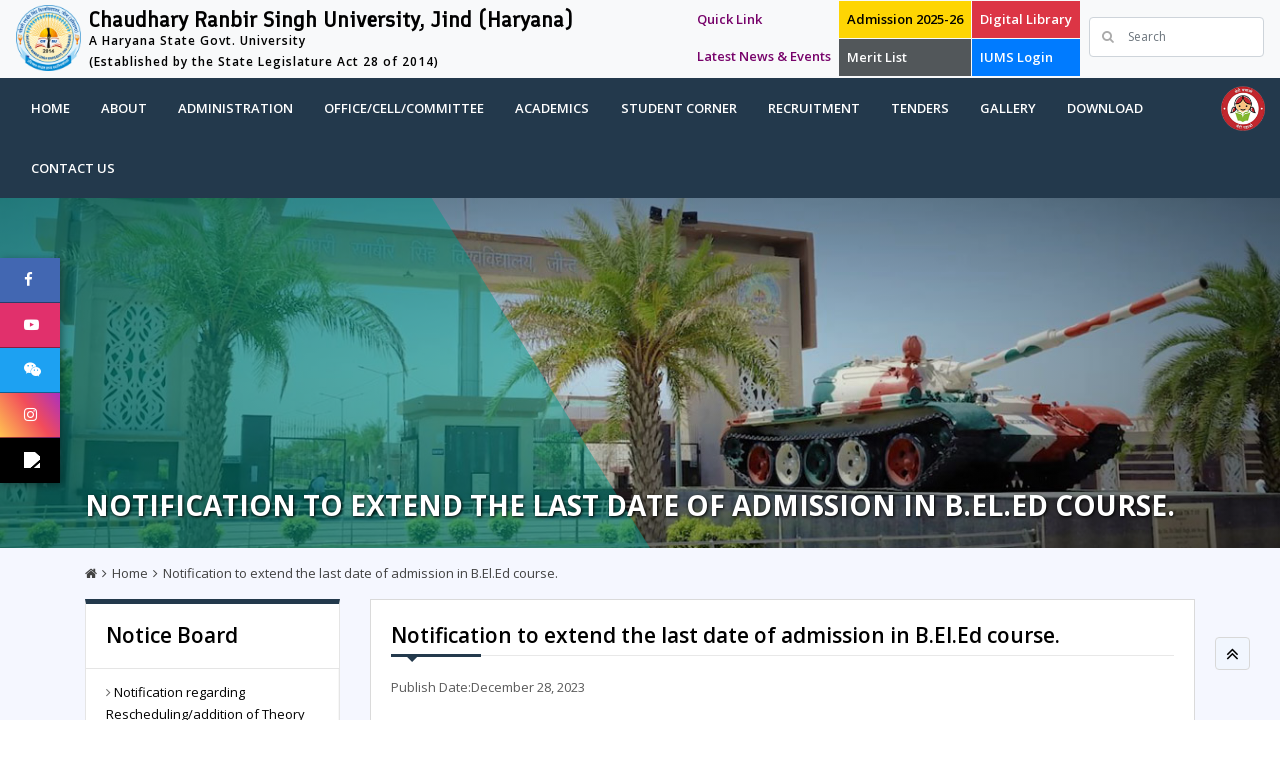

--- FILE ---
content_type: text/html; charset=UTF-8
request_url: http://crsu.ac.in/notices/notification-to-extend-the-last-date-of-admission-in-b-el-ed-course/
body_size: 16698
content:
			
			
			
<!DOCTYPE html>
<html lang="en-US">
<head>
<meta charset="UTF-8" />
<title>Notification to extend the last date of admission in B.El.Ed course. - Chaudhary Ranbir Singh University JindChaudhary Ranbir Singh University Jind</title>
<meta id="Viewport" name="viewport" content="initial-scale=1, maximum-scale=1, minimum-scale=1, user-scalable=no">
<meta name="title" content="Notification to extend the last date of admission in B.El.Ed course. - Chaudhary Ranbir Singh University Jind">
<title>
Notification to extend the last date of admission in B.El.Ed course. - Chaudhary Ranbir Singh University JindChaudhary Ranbir Singh University Jind</title>
<link rel="profile" href="http://gmpg.org/xfn/11" />
<link rel="stylesheet" type="text/css" media="all" href="http://crsu.ac.in/wp-content/themes/crsu/style.css?ver=181801012626090142" />
<link rel="pingback" href="http://crsu.ac.in/xmlrpc.php">
<link rel="shortcut icon" href="http://crsu.ac.in/wp-content/uploads/2021/08/favicon.ico" type="image/x-icon">
<link rel="icon" href="http://crsu.ac.in/wp-content/uploads/2021/08/favicon.ico" type="image/x-icon">

<meta name='robots' content='index, follow, max-image-preview:large, max-snippet:-1, max-video-preview:-1' />
	<style>img:is([sizes="auto" i], [sizes^="auto," i]) { contain-intrinsic-size: 3000px 1500px }</style>
	
	<!-- This site is optimized with the Yoast SEO plugin v26.7 - https://yoast.com/wordpress/plugins/seo/ -->
	<link rel="canonical" href="https://crsu.ac.in/notices/notification-to-extend-the-last-date-of-admission-in-b-el-ed-course/" />
	<meta property="og:locale" content="en_US" />
	<meta property="og:type" content="article" />
	<meta property="og:title" content="Notification to extend the last date of admission in B.El.Ed course. - Chaudhary Ranbir Singh University Jind" />
	<meta property="og:url" content="https://crsu.ac.in/notices/notification-to-extend-the-last-date-of-admission-in-b-el-ed-course/" />
	<meta property="og:site_name" content="Chaudhary Ranbir Singh University Jind" />
	<meta name="twitter:card" content="summary_large_image" />
	<script type="application/ld+json" class="yoast-schema-graph">{"@context":"https://schema.org","@graph":[{"@type":"WebPage","@id":"https://crsu.ac.in/notices/notification-to-extend-the-last-date-of-admission-in-b-el-ed-course/","url":"https://crsu.ac.in/notices/notification-to-extend-the-last-date-of-admission-in-b-el-ed-course/","name":"Notification to extend the last date of admission in B.El.Ed course. - Chaudhary Ranbir Singh University Jind","isPartOf":{"@id":"https://crsu.ac.in/#website"},"datePublished":"2023-12-28T09:00:23+00:00","breadcrumb":{"@id":"https://crsu.ac.in/notices/notification-to-extend-the-last-date-of-admission-in-b-el-ed-course/#breadcrumb"},"inLanguage":"en-US","potentialAction":[{"@type":"ReadAction","target":["https://crsu.ac.in/notices/notification-to-extend-the-last-date-of-admission-in-b-el-ed-course/"]}]},{"@type":"BreadcrumbList","@id":"https://crsu.ac.in/notices/notification-to-extend-the-last-date-of-admission-in-b-el-ed-course/#breadcrumb","itemListElement":[{"@type":"ListItem","position":1,"name":"Home","item":"https://crsu.ac.in/"},{"@type":"ListItem","position":2,"name":"Notices","item":"https://crsu.ac.in/notices/"},{"@type":"ListItem","position":3,"name":"Notification to extend the last date of admission in B.El.Ed course."}]},{"@type":"WebSite","@id":"https://crsu.ac.in/#website","url":"https://crsu.ac.in/","name":"Chaudhary Ranbir Singh University Jind","description":"","potentialAction":[{"@type":"SearchAction","target":{"@type":"EntryPoint","urlTemplate":"https://crsu.ac.in/?s={search_term_string}"},"query-input":{"@type":"PropertyValueSpecification","valueRequired":true,"valueName":"search_term_string"}}],"inLanguage":"en-US"}]}</script>
	<!-- / Yoast SEO plugin. -->


<link rel="alternate" type="application/rss+xml" title="Chaudhary Ranbir Singh University Jind &raquo; Feed" href="https://crsu.ac.in/feed/" />
<link rel="alternate" type="application/rss+xml" title="Chaudhary Ranbir Singh University Jind &raquo; Comments Feed" href="https://crsu.ac.in/comments/feed/" />
<style id='wp-block-library-theme-inline-css' type='text/css'>
.wp-block-audio :where(figcaption){color:#555;font-size:13px;text-align:center}.is-dark-theme .wp-block-audio :where(figcaption){color:#ffffffa6}.wp-block-audio{margin:0 0 1em}.wp-block-code{border:1px solid #ccc;border-radius:4px;font-family:Menlo,Consolas,monaco,monospace;padding:.8em 1em}.wp-block-embed :where(figcaption){color:#555;font-size:13px;text-align:center}.is-dark-theme .wp-block-embed :where(figcaption){color:#ffffffa6}.wp-block-embed{margin:0 0 1em}.blocks-gallery-caption{color:#555;font-size:13px;text-align:center}.is-dark-theme .blocks-gallery-caption{color:#ffffffa6}:root :where(.wp-block-image figcaption){color:#555;font-size:13px;text-align:center}.is-dark-theme :root :where(.wp-block-image figcaption){color:#ffffffa6}.wp-block-image{margin:0 0 1em}.wp-block-pullquote{border-bottom:4px solid;border-top:4px solid;color:currentColor;margin-bottom:1.75em}.wp-block-pullquote cite,.wp-block-pullquote footer,.wp-block-pullquote__citation{color:currentColor;font-size:.8125em;font-style:normal;text-transform:uppercase}.wp-block-quote{border-left:.25em solid;margin:0 0 1.75em;padding-left:1em}.wp-block-quote cite,.wp-block-quote footer{color:currentColor;font-size:.8125em;font-style:normal;position:relative}.wp-block-quote:where(.has-text-align-right){border-left:none;border-right:.25em solid;padding-left:0;padding-right:1em}.wp-block-quote:where(.has-text-align-center){border:none;padding-left:0}.wp-block-quote.is-large,.wp-block-quote.is-style-large,.wp-block-quote:where(.is-style-plain){border:none}.wp-block-search .wp-block-search__label{font-weight:700}.wp-block-search__button{border:1px solid #ccc;padding:.375em .625em}:where(.wp-block-group.has-background){padding:1.25em 2.375em}.wp-block-separator.has-css-opacity{opacity:.4}.wp-block-separator{border:none;border-bottom:2px solid;margin-left:auto;margin-right:auto}.wp-block-separator.has-alpha-channel-opacity{opacity:1}.wp-block-separator:not(.is-style-wide):not(.is-style-dots){width:100px}.wp-block-separator.has-background:not(.is-style-dots){border-bottom:none;height:1px}.wp-block-separator.has-background:not(.is-style-wide):not(.is-style-dots){height:2px}.wp-block-table{margin:0 0 1em}.wp-block-table td,.wp-block-table th{word-break:normal}.wp-block-table :where(figcaption){color:#555;font-size:13px;text-align:center}.is-dark-theme .wp-block-table :where(figcaption){color:#ffffffa6}.wp-block-video :where(figcaption){color:#555;font-size:13px;text-align:center}.is-dark-theme .wp-block-video :where(figcaption){color:#ffffffa6}.wp-block-video{margin:0 0 1em}:root :where(.wp-block-template-part.has-background){margin-bottom:0;margin-top:0;padding:1.25em 2.375em}
</style>
<style id='classic-theme-styles-inline-css' type='text/css'>
/*! This file is auto-generated */
.wp-block-button__link{color:#fff;background-color:#32373c;border-radius:9999px;box-shadow:none;text-decoration:none;padding:calc(.667em + 2px) calc(1.333em + 2px);font-size:1.125em}.wp-block-file__button{background:#32373c;color:#fff;text-decoration:none}
</style>
<style id='global-styles-inline-css' type='text/css'>
:root{--wp--preset--aspect-ratio--square: 1;--wp--preset--aspect-ratio--4-3: 4/3;--wp--preset--aspect-ratio--3-4: 3/4;--wp--preset--aspect-ratio--3-2: 3/2;--wp--preset--aspect-ratio--2-3: 2/3;--wp--preset--aspect-ratio--16-9: 16/9;--wp--preset--aspect-ratio--9-16: 9/16;--wp--preset--color--black: #000;--wp--preset--color--cyan-bluish-gray: #abb8c3;--wp--preset--color--white: #fff;--wp--preset--color--pale-pink: #f78da7;--wp--preset--color--vivid-red: #cf2e2e;--wp--preset--color--luminous-vivid-orange: #ff6900;--wp--preset--color--luminous-vivid-amber: #fcb900;--wp--preset--color--light-green-cyan: #7bdcb5;--wp--preset--color--vivid-green-cyan: #00d084;--wp--preset--color--pale-cyan-blue: #8ed1fc;--wp--preset--color--vivid-cyan-blue: #0693e3;--wp--preset--color--vivid-purple: #9b51e0;--wp--preset--color--blue: #0066cc;--wp--preset--color--medium-gray: #666;--wp--preset--color--light-gray: #f1f1f1;--wp--preset--gradient--vivid-cyan-blue-to-vivid-purple: linear-gradient(135deg,rgba(6,147,227,1) 0%,rgb(155,81,224) 100%);--wp--preset--gradient--light-green-cyan-to-vivid-green-cyan: linear-gradient(135deg,rgb(122,220,180) 0%,rgb(0,208,130) 100%);--wp--preset--gradient--luminous-vivid-amber-to-luminous-vivid-orange: linear-gradient(135deg,rgba(252,185,0,1) 0%,rgba(255,105,0,1) 100%);--wp--preset--gradient--luminous-vivid-orange-to-vivid-red: linear-gradient(135deg,rgba(255,105,0,1) 0%,rgb(207,46,46) 100%);--wp--preset--gradient--very-light-gray-to-cyan-bluish-gray: linear-gradient(135deg,rgb(238,238,238) 0%,rgb(169,184,195) 100%);--wp--preset--gradient--cool-to-warm-spectrum: linear-gradient(135deg,rgb(74,234,220) 0%,rgb(151,120,209) 20%,rgb(207,42,186) 40%,rgb(238,44,130) 60%,rgb(251,105,98) 80%,rgb(254,248,76) 100%);--wp--preset--gradient--blush-light-purple: linear-gradient(135deg,rgb(255,206,236) 0%,rgb(152,150,240) 100%);--wp--preset--gradient--blush-bordeaux: linear-gradient(135deg,rgb(254,205,165) 0%,rgb(254,45,45) 50%,rgb(107,0,62) 100%);--wp--preset--gradient--luminous-dusk: linear-gradient(135deg,rgb(255,203,112) 0%,rgb(199,81,192) 50%,rgb(65,88,208) 100%);--wp--preset--gradient--pale-ocean: linear-gradient(135deg,rgb(255,245,203) 0%,rgb(182,227,212) 50%,rgb(51,167,181) 100%);--wp--preset--gradient--electric-grass: linear-gradient(135deg,rgb(202,248,128) 0%,rgb(113,206,126) 100%);--wp--preset--gradient--midnight: linear-gradient(135deg,rgb(2,3,129) 0%,rgb(40,116,252) 100%);--wp--preset--font-size--small: 13px;--wp--preset--font-size--medium: 20px;--wp--preset--font-size--large: 36px;--wp--preset--font-size--x-large: 42px;--wp--preset--spacing--20: 0.44rem;--wp--preset--spacing--30: 0.67rem;--wp--preset--spacing--40: 1rem;--wp--preset--spacing--50: 1.5rem;--wp--preset--spacing--60: 2.25rem;--wp--preset--spacing--70: 3.38rem;--wp--preset--spacing--80: 5.06rem;--wp--preset--shadow--natural: 6px 6px 9px rgba(0, 0, 0, 0.2);--wp--preset--shadow--deep: 12px 12px 50px rgba(0, 0, 0, 0.4);--wp--preset--shadow--sharp: 6px 6px 0px rgba(0, 0, 0, 0.2);--wp--preset--shadow--outlined: 6px 6px 0px -3px rgba(255, 255, 255, 1), 6px 6px rgba(0, 0, 0, 1);--wp--preset--shadow--crisp: 6px 6px 0px rgba(0, 0, 0, 1);}:where(.is-layout-flex){gap: 0.5em;}:where(.is-layout-grid){gap: 0.5em;}body .is-layout-flex{display: flex;}.is-layout-flex{flex-wrap: wrap;align-items: center;}.is-layout-flex > :is(*, div){margin: 0;}body .is-layout-grid{display: grid;}.is-layout-grid > :is(*, div){margin: 0;}:where(.wp-block-columns.is-layout-flex){gap: 2em;}:where(.wp-block-columns.is-layout-grid){gap: 2em;}:where(.wp-block-post-template.is-layout-flex){gap: 1.25em;}:where(.wp-block-post-template.is-layout-grid){gap: 1.25em;}.has-black-color{color: var(--wp--preset--color--black) !important;}.has-cyan-bluish-gray-color{color: var(--wp--preset--color--cyan-bluish-gray) !important;}.has-white-color{color: var(--wp--preset--color--white) !important;}.has-pale-pink-color{color: var(--wp--preset--color--pale-pink) !important;}.has-vivid-red-color{color: var(--wp--preset--color--vivid-red) !important;}.has-luminous-vivid-orange-color{color: var(--wp--preset--color--luminous-vivid-orange) !important;}.has-luminous-vivid-amber-color{color: var(--wp--preset--color--luminous-vivid-amber) !important;}.has-light-green-cyan-color{color: var(--wp--preset--color--light-green-cyan) !important;}.has-vivid-green-cyan-color{color: var(--wp--preset--color--vivid-green-cyan) !important;}.has-pale-cyan-blue-color{color: var(--wp--preset--color--pale-cyan-blue) !important;}.has-vivid-cyan-blue-color{color: var(--wp--preset--color--vivid-cyan-blue) !important;}.has-vivid-purple-color{color: var(--wp--preset--color--vivid-purple) !important;}.has-black-background-color{background-color: var(--wp--preset--color--black) !important;}.has-cyan-bluish-gray-background-color{background-color: var(--wp--preset--color--cyan-bluish-gray) !important;}.has-white-background-color{background-color: var(--wp--preset--color--white) !important;}.has-pale-pink-background-color{background-color: var(--wp--preset--color--pale-pink) !important;}.has-vivid-red-background-color{background-color: var(--wp--preset--color--vivid-red) !important;}.has-luminous-vivid-orange-background-color{background-color: var(--wp--preset--color--luminous-vivid-orange) !important;}.has-luminous-vivid-amber-background-color{background-color: var(--wp--preset--color--luminous-vivid-amber) !important;}.has-light-green-cyan-background-color{background-color: var(--wp--preset--color--light-green-cyan) !important;}.has-vivid-green-cyan-background-color{background-color: var(--wp--preset--color--vivid-green-cyan) !important;}.has-pale-cyan-blue-background-color{background-color: var(--wp--preset--color--pale-cyan-blue) !important;}.has-vivid-cyan-blue-background-color{background-color: var(--wp--preset--color--vivid-cyan-blue) !important;}.has-vivid-purple-background-color{background-color: var(--wp--preset--color--vivid-purple) !important;}.has-black-border-color{border-color: var(--wp--preset--color--black) !important;}.has-cyan-bluish-gray-border-color{border-color: var(--wp--preset--color--cyan-bluish-gray) !important;}.has-white-border-color{border-color: var(--wp--preset--color--white) !important;}.has-pale-pink-border-color{border-color: var(--wp--preset--color--pale-pink) !important;}.has-vivid-red-border-color{border-color: var(--wp--preset--color--vivid-red) !important;}.has-luminous-vivid-orange-border-color{border-color: var(--wp--preset--color--luminous-vivid-orange) !important;}.has-luminous-vivid-amber-border-color{border-color: var(--wp--preset--color--luminous-vivid-amber) !important;}.has-light-green-cyan-border-color{border-color: var(--wp--preset--color--light-green-cyan) !important;}.has-vivid-green-cyan-border-color{border-color: var(--wp--preset--color--vivid-green-cyan) !important;}.has-pale-cyan-blue-border-color{border-color: var(--wp--preset--color--pale-cyan-blue) !important;}.has-vivid-cyan-blue-border-color{border-color: var(--wp--preset--color--vivid-cyan-blue) !important;}.has-vivid-purple-border-color{border-color: var(--wp--preset--color--vivid-purple) !important;}.has-vivid-cyan-blue-to-vivid-purple-gradient-background{background: var(--wp--preset--gradient--vivid-cyan-blue-to-vivid-purple) !important;}.has-light-green-cyan-to-vivid-green-cyan-gradient-background{background: var(--wp--preset--gradient--light-green-cyan-to-vivid-green-cyan) !important;}.has-luminous-vivid-amber-to-luminous-vivid-orange-gradient-background{background: var(--wp--preset--gradient--luminous-vivid-amber-to-luminous-vivid-orange) !important;}.has-luminous-vivid-orange-to-vivid-red-gradient-background{background: var(--wp--preset--gradient--luminous-vivid-orange-to-vivid-red) !important;}.has-very-light-gray-to-cyan-bluish-gray-gradient-background{background: var(--wp--preset--gradient--very-light-gray-to-cyan-bluish-gray) !important;}.has-cool-to-warm-spectrum-gradient-background{background: var(--wp--preset--gradient--cool-to-warm-spectrum) !important;}.has-blush-light-purple-gradient-background{background: var(--wp--preset--gradient--blush-light-purple) !important;}.has-blush-bordeaux-gradient-background{background: var(--wp--preset--gradient--blush-bordeaux) !important;}.has-luminous-dusk-gradient-background{background: var(--wp--preset--gradient--luminous-dusk) !important;}.has-pale-ocean-gradient-background{background: var(--wp--preset--gradient--pale-ocean) !important;}.has-electric-grass-gradient-background{background: var(--wp--preset--gradient--electric-grass) !important;}.has-midnight-gradient-background{background: var(--wp--preset--gradient--midnight) !important;}.has-small-font-size{font-size: var(--wp--preset--font-size--small) !important;}.has-medium-font-size{font-size: var(--wp--preset--font-size--medium) !important;}.has-large-font-size{font-size: var(--wp--preset--font-size--large) !important;}.has-x-large-font-size{font-size: var(--wp--preset--font-size--x-large) !important;}
:where(.wp-block-post-template.is-layout-flex){gap: 1.25em;}:where(.wp-block-post-template.is-layout-grid){gap: 1.25em;}
:where(.wp-block-columns.is-layout-flex){gap: 2em;}:where(.wp-block-columns.is-layout-grid){gap: 2em;}
:root :where(.wp-block-pullquote){font-size: 1.5em;line-height: 1.6;}
</style>
<link rel='stylesheet' id='wpo_min-header-0-css' href='http://crsu.ac.in/wp-content/cache/wpo-minify/1764395878/assets/wpo-minify-header-7c8320bc.min.css' type='text/css' media='all' />
<link rel="https://api.w.org/" href="https://crsu.ac.in/wp-json/" /><link rel="EditURI" type="application/rsd+xml" title="RSD" href="https://crsu.ac.in/xmlrpc.php?rsd" />
<meta name="generator" content="WordPress 6.7.2" />
<link rel='shortlink' href='https://crsu.ac.in/?p=18476' />
<link rel="alternate" title="oEmbed (JSON)" type="application/json+oembed" href="https://crsu.ac.in/wp-json/oembed/1.0/embed?url=https%3A%2F%2Fcrsu.ac.in%2Fnotices%2Fnotification-to-extend-the-last-date-of-admission-in-b-el-ed-course%2F" />
<link rel="alternate" title="oEmbed (XML)" type="text/xml+oembed" href="https://crsu.ac.in/wp-json/oembed/1.0/embed?url=https%3A%2F%2Fcrsu.ac.in%2Fnotices%2Fnotification-to-extend-the-last-date-of-admission-in-b-el-ed-course%2F&#038;format=xml" />
<link rel="icon" href="https://crsu.ac.in/wp-content/uploads/2021/10/logo-crsu-150x150.png" sizes="32x32" />
<link rel="icon" href="https://crsu.ac.in/wp-content/uploads/2021/10/logo-crsu.png" sizes="192x192" />
<link rel="apple-touch-icon" href="https://crsu.ac.in/wp-content/uploads/2021/10/logo-crsu.png" />
<meta name="msapplication-TileImage" content="https://crsu.ac.in/wp-content/uploads/2021/10/logo-crsu.png" />
		<style type="text/css" id="wp-custom-css">
			.news-flash {
    width: 100%;
    background: #ffc107;
    font-size: 20px;
	color:#000;
	line-height:25px;
}
.news-flash a {
	color:#000;
}
/*chat boat and othe changes css 01/02/2022 */
.Evdatetime {
    color: rgb(255, 255, 255);
    background-color: rgb(197, 44, 102);
    padding: 3px;
    text-align: center;
    text-transform: uppercase;
	margin-right:15px;
	border-radius: 3px;
}
.homepagen-n-e-section {
	background: #fff;
	min-height: 370px;
    padding: 20px;
	margin-top: 30px;
}
/*.homepagen-n-e-section .ovrflw .form_ul {
	height: 173px;
	overflow:auto;
}*/
.homepagen-n-e-section .ovrflw .form_ul::-webkit-scrollbar {
    width: 5px;
    height: 8px;
    background-color: #deedff;
}
.homepagen-n-e-section .ovrflw .form_ul::-webkit-scrollbar-thumb {
    background: #337ab7;
}
.homepagen-n-e-section ul li {
    border-bottom: dotted 1px #dfdfdf;
    margin-bottom: 15px;
    padding-bottom: 5px;
}
.chancellor-pic.pic1, .chancellor-pic.pic2, .chancellor-pic.pic3 {
	border-right: solid 4px #fff;
}
.border-top-saprate {
	border-top: solid 4px #fff;
}
.border-right-saprate, .border-right-exam {
	border-right: solid 4px #fff;
}
.headerbar { 
    text-align: center;
    padding: 8px; 
    background: #337ab7;
    color: #ffffff;
    position: relative;
    margin-bottom: 1.5em; 
    box-shadow: 5px 5px 5px #d9d9d9;
}
.headerbar h3 { 
	font-size:23px;
	font-weight:bold;
	margin-bottom:0;
}
.headerbar:before {
    content: "";
    position: absolute;
    border-bottom: 1.5em solid #333;
    border-left: 1.5em solid transparent;
    left: 0;
    top: -1.5em;
}
.headerbar:after {
    content: "";
    position: absolute;
    border-top: 1.5em solid #333;
    border-right: 1.5em solid transparent;
    right: 0;
    bottom: -1.5em;
} 
.news-flash {
    width: 100%;
    background: #ffc107;
    font-size: 20px;
	color:#000;
	line-height:25px;
	border-bottom:solid 4px #fff;
}
.news-flash a {
	color:#000;
}
.livechat-close-main {
    position: fixed;
    right: 8px;
    bottom: 8px;
}
.livechat-close-btn {
    font-size: 20px;
    color: #f10909;
    position: absolute;
    right: 20px;
    top: 49px;
}
.livechat-close {
    background: url(https://crsu.ac.in/wp-content/uploads/2022/01/chat-img.png) no-repeat scroll 0 0 !important;
    width: 340px;
    height: 143px;
    cursor: pointer;
}
.livechat {
    position: fixed;
    right: 20px;
    bottom: 20px;
    z-index: 99;
    width: 320px;
}
.need-assistance-head {
    text-align: right;
}
.livechat_inside {
    box-shadow: 0 0px 18px 0px #509cb6;
    background: #fff;
    border-radius: 20px;
}
.chatheader {
    background: #ff6000;
    color: #fff;
    padding: 20px;
    border-top-left-radius: 20px;
    border-top-right-radius: 20px;
    font-size: 13px;
    position: relative;
}
.chatbtn {
    display: inline-block;
    position: absolute;
    right: 35px;
    top: 16px;
}
.chatbtn input#minus {
    background: url(https://crsu.ac.in/wp-content/uploads/2022/01/minus.png ) no-repeat scroll 0 0 !important;
    border: 0;
    text-align: right;
    font-size: 0;
    width: 22px;
    height: 22px;
}
.chatbtn input#plus {
    background: url(../images/plus.png) no-repeat scroll 0 0;
    border: 0;
    text-align: right;
    font-size: 0;
    width: 22px;
    height: 22px;
}
.chatbtn-close {
    display: inline-block;
    position: absolute;
    right: 10px;
    top: 17px;
}
.chat-circle-icon {
    position: absolute;
    top: -39px;
    left: 128px;
    background: #ff6000;
    width: 70px;
    height: 70px;
    border-radius: 50%;
    border: solid 5px #fff;
    text-align: center;
}
.chat-circle-icon img {
    width: 37px;
    margin-top: 3px;
}
.chat-body {
    border-bottom-left-radius: 20px;
    padding: 20px;
    background: #fff;
    border-bottom-right-radius: 20px;
}
.online-admission {
	min-height: 370px;
}
.notice-event { 
    min-height: 370px; 
}
#twisster { 
    left: 5px;
    bottom: 40px;
}
.aply-notice-abuot-section .ovrflw .form_ul {
	height: 420px;
}
/*University administration Pic 09/03/2022*/
.it-con h2 {
    font-size: 16px;
    font-weight: 600;
    margin: 20px 0 10px 0;
}
.it-con ul li {
    font-size: 13px;
    color: #565761;
    font-weight: 500;
    line-height: 24px;
    list-style: none;
    background: url(../images/icon-double-arrow.png) no-repeat 0 4px;
    padding-left: 20px;
    vertical-align: top;
}
.cardbody .it-con ul li a {
    color: #565761;
}
.pdct_slt_mp li {
    width: 33%;
    display: inline-block;
}
.pdct_slt_mp li li {
    width:100%;
}
.pdct_slt_mp .row ul li {
    width:100%;
}
/*University administration Pic 09/03/2022*/
.custom-row-pic {
	width:100%;
}
.university-gov-pic-section .nav-pills .nav-link {
    border: 1px solid #209fed;
    margin-bottom: 25px;
    font-size: 15px;
    font-weight: 600;
    padding-top: 25px;
    padding-bottom: 25px;
    background: #209fed;
    color: #fff;
}
.university-gov-pic-section .nav-pills a.nav-link:last-child {
	margin-bottom:0px;
}
#v-pills-tabContent .tab-pane {
	/*padding-top:2px;*/
	height:367px;
	background: #f1f6fe;
}
#v-pills-tab.nav-pills .nav-link.active, #v-pills-tab.nav-pills .show>.nav-link {
    border: 1px solid #dc3545;
    background-color: #dc3545;
}
.university-gov-pic-section .ovrflw .form_ul {
	height: 233px;
	overflow:auto;
}
.university-gov-pic-section .ovrflw .form_ul::-webkit-scrollbar {
    width: 5px;
    height: 8px;
    background-color: #f1f1f1;
}
.university-gov-pic-section .form_ul p {
	margin-left:10px;margin-right:10px;
	text-align: justify;
}
.university-gov-pic-section .ovrflw .form_ul::-webkit-scrollbar-thumb {
    background: #dc3545;
}
.university-gov-pic-section .nav-tabs .nav-item.show .nav-link, .university-gov-pic-section .nav-tabs .nav-link.active { 
    background-color: #fff !important; 
}
.university-gov-pic-section .nav-tabs .nav-link {
    /*background: #337ab7; */
	padding: 12px 20px;
    font-size: 13px;
}
.profile-pic-uni {
    background: #ffffff;
    float: left; 
	width:40%;
}
.profile-pic-uni img {
    height: 367px;
    width: 100%; 
    padding-right: 25px;
}
#v-pills-tabContent .tab-pane .tab-pane {
	background:none;
	padding:10px;
}
#v-pills-tabContent .tab-pane .ovrflw {position:relative}
#v-pills-tabContent .tab-pane .ovrflw .btn-secondary {
    position: absolute;
    right: 10px;
    bottom: 0;
}
.home-chancellor-name {
    font-weight: 700;
    padding: 12px 6px;
    margin: 0 10px;
    display: flex;
    color: #ffffff;
    font-size: 14px;
    border-left: 5px solid #209fed;
    background: #209fed;
    margin-bottom: 3px;
    border-radius: 3px;
    width: 59.6%;
}

@media (max-width:768px) and (min-width:300px) { 
section.university-gov-pic-section {
		padding: 15px !important;
		margin: 0 !important;
	}
	#v-pills-tabContent .tab-pane {
		height:auto;
	}
	.custom-row-pic {
		width: auto; 
	}
	.profile-pic-uni {
		margin: 0;
    	width: 100%;
	}
	.profile-pic-uni img {
		height: auto; 
		padding: 0;margin-bottom: 5px;
	}
	.university-gov-pic-section .nav-tabs {
		display: inline-flex;
	}
	.university-gov-pic-section .nav-pills .nav-link { 
		margin-bottom: 5px; 
		padding-top: 15px;
    	padding-bottom: 15px;
	}
	.university-gov-pic-section .nav-pills a.nav-link:last-child {
		margin-bottom: 5px;
	}
	.home-chancellor-name {
		margin-left: 0;
		width: 100%;
	}
}
.private-post { 
    display: none;
}		</style>
		
     <!-- Bootstrap core CSS -->
    <link href="http://crsu.ac.in/wp-content/themes/crsu/dist/css/bootstrap.min.css" rel="stylesheet" />
    <!-- Custom styles for this template -->
    <link href="http://crsu.ac.in/wp-content/themes/crsu/css/normalize.min.css" rel="stylesheet" />
    <link href="http://crsu.ac.in/wp-content/themes/crsu/css/style.css?=21" rel="stylesheet" />
    <link href="http://crsu.ac.in/wp-content/themes/crsu/css/media.css?=2" rel="stylesheet" />
    <script src="https://use.fontawesome.com/bb4d521931.js"></script>
    <link href="http://crsu.ac.in/wp-content/themes/crsu/css/carousel.css" rel="stylesheet" />
	 <!--<link href="http://crsu.ac.in/wp-content/themes/crsu/scss/carousel.css" rel="stylesheet" /> -->
    <link href="http://crsu.ac.in/wp-content/themes/crsu/css/ionicons.min.css" rel="stylesheet" />
    <script src="http://crsu.ac.in/wp-content/themes/crsu/js/vendor/modernizr-2.8.3.min.js"></script> 
    <link href="http://crsu.ac.in/wp-content/themes/crsu/css/lightbox.css" rel="stylesheet" />
    <link href="http://crsu.ac.in/wp-content/themes/crsu/css/slick-theme.css" rel="stylesheet" />
    <link href="http://crsu.ac.in/wp-content/themes/crsu/css/slick.css" rel="stylesheet" />
	
	<link href="http://crsu.ac.in/wp-content/themes/crsu/revolution-slider/css/settings.css" rel="stylesheet" />
	<link href="http://crsu.ac.in/wp-content/themes/crsu/revolution-slider/css/navigation.css" rel="stylesheet" />
	
    <script>
        window.Modernizr || document.write('<script src="http://crsu.ac.in/wp-content/themes/crsu/js/vendor/modernizr-2.8.3.min.js"><\/script>')
    </script>
	<!-- Global Site Tag (gtag.js) - Google Analytics -->
 <!-- <script async src="https://www.googletagmanager.com/gtag/js?id=G-9S50PT8JN8"></script>

<script>
  window.dataLayer = window.dataLayer || [];
  function gtag(){dataLayer.push(arguments);}
  gtag('js', new Date());
  gtag('config', 'G-9S50PT8JN8');
</script> -->


	</head>
<body>
    <header>   

        <nav class="navbar navbar-expand-md navbar-light bg-light custom-top-nav">   
        
        <div class="website-logo pt-1 pb-1"><a href="https://crsu.ac.in/"><img class="img-fluid first-logo" src="http://crsu.ac.in/wp-content/themes/crsu/images/logo-crsu.png" alt="Chaudhary Ranbir Singh University, Jind (Haryana)" title="Chaudhary Ranbir Singh University, Jind (Haryana)" /> <span class="logo-name">Chaudhary Ranbir Singh University, Jind (Haryana)</span>
		<span class="logo-tagline"> A Haryana State Govt. University</span>
		<span class="logo-tagline">(Established by the State Legislature Act 28 of 2014)</span> </a></div>
        
            <button class="navbar-toggler" type="button" data-toggle="collapse" data-target="#navbarCollapse" aria-controls="navbarCollapse" aria-expanded="false" aria-label="Toggle navigation">
                <span class="navbar-toggler-icon"></span>
            </button>
            <div class="collapse navbar-collapse" id="navbarCollapse">
                  <ul class="navbar-nav mr-2 ml-auto top-nav-left-custom">

                    <li class="nav-item">
                        <a class="nav-link flash top-latest-btn1" href="https://crsu.ac.in/quick-links/" >Quick Link</a>
                    <a class="nav-link flash top-latest-btn1" href="#whathappenincrsu" >Latest News &amp; Events</a>
                         
                    </li>

                    
                <li class="nav-item">
						<a class="nav-link btn-secondary admission-btn-top" href="https://admission.crsuiums.com/(S(y13t1ajxbdt2maw1yt1gblol))/main.aspx">Admission 2025-26</a>
                        <a class="nav-link btn-danger abcde" href="https://admission.crsuiums.com/(S(g24ptniw0blqofkt1qwhahgt))/Merit_Display.aspx">Merit List</a> 
                    </li>
                	<li class="nav-item">
                        <a class="nav-link btn-danger abcd" href="http://112.133.194.135/">Digital Library</a>
						<a class="nav-link btn-primary abcd" href=" https://crsuiums.com/(S(3wirbe4fwgd4woksya10x1xr))/main.aspx">IUMS Login</a>
                    </li>
                    <!-- <li class="nav-item">
                         <a class="nav-link btn-info abcd" href="https://crsuiums.com/(S(m0airwvrpe01vfwu3d0psn42))/GuestHouse/GuestHouseCheckAvailability.aspx" target="_blank">International Guest House</a>
                    </li> -->
                    
                    <!--<li class="nav-item txt-lgr-small">
                        <a class="nav-link mr-1 float-left" href="#">A-</a>
                        <a class="nav-link mr-1 float-left" href="#">A</a>
                        <a class="nav-link float-left" href="#">A+</a>
                    </li> 
                    <li class="nav-item txt-lgr-small">
                        <a class="nav-link mr-1 float-left" href="#"><span class="blue-theme">A</span></a> <a class="nav-link float-left" href="#"><span class="black-theme">A</span></a>
                    </li> -->
					
                    <!--<li class="select-language">
                        <select class="form-control input-sm mt-1">
                            <option> Select Language </option>
                            <option value="" selected="selected">English</option>
                            <option value="">हिन्दी</option>
                        </select>
                    </li> -->
                </ul>

            </div>

            <form class="form-inline sarch-nav">
                <div class="form-group has-search">
                    <span class="fa fa-search form-control-feedback"></span>
                    <input type="text" name="s"  value="" class="form-control input-sm" placeholder="Search">
                </div>
            </form> 
        </nav> 
       
        <div class="header-main-nav-section">
        <div class="container-fluid">
            <div class="menu"> 
            	
                <div class="website-right-logo float-right mt-2"><a href="https://crsu.ac.in/"><img class="img-fluid first-logo" src="http://crsu.ac.in/wp-content/themes/crsu/images/logo-right.png" alt="" /></a></div>
                <ul>
                    <li><a href="https://crsu.ac.in/">Home</a></li>
                   <li>
                        <a href="https://crsu.ac.in/notices/notification-to-extend-the-last-date-of-admission-in-b-el-ed-course/">About</a>
                        <ul>
							                            <li><a href="https://crsu.ac.in/about-us/unique-facilities/">Why CRSU</a></li>
                            <li><a href="https://crsu.ac.in/about-us/about-university/">About University</a></li>
							<li><a href="https://crsu.ac.in/take-a-tour/">Take A Tour</a></li>
                            <li><a href="https://crsu.ac.in/about-us/chancellor-s-message/">Chancellor's Message</a></li>
                            <li><a href="https://crsu.ac.in/about-us/vice-chancellors-message/">Vice Chancellor's Message</a></li>
                            <li><a href="https://crsu.ac.in/about-us/registrars-message/">Registrar's Message</a></li>
                            <li><a href="https://crsu.ac.in/about-us/meaning-of-logo/">Meaning of Logo</a></li>
                            <li><a target="_blank" href="https://crsu.ac.in/university-act/">University Act</a></li>
                            <li><a href="https://crsu.ac.in/about-us/university-recognition/">University Recognition</a></li>
                            <li><a href="https://crsu.ac.in/about-us/vision-and-mission/">Vision and Mission</a></li>
                            <li><a href="#">NAAC/NBA/NIRF</a></li>
                            <li><a href="#">Annual Reports</a></li>
                            <li><a href="https://crsu.ac.in/wp-content/uploads/2025/07/CRSU-Jind-IDP.pdf" target="_blank">Institutional Development Plan</a></li>
                            <li><a href="#">Sponsoring Body</a></li>
                            <li><a href="#">Academic Leadership (Dean/HOD of Schools/Departments/Centres)</a></li>
							                        </ul>
                    </li>
                    <li>
                        <a href="javascript:voide(0);">Administration</a>
                        <ul>
                            <li>
                                <a class="menu-head" href="javascript:void(0);">Vice Chancellor</a>
                                <ul>
									                  <li><a href="https://crsu.ac.in/about-us/vice-chancellors-message/">Vice Chancellor</a></li>
                <li><a href="#" target="_blank">Vice Chancellor Profile</a></li>
                 <li><a href="https://crsu.ac.in/about-us/vice-chancellors-message/vice-chancellor-office/">Vice Chancellor Office</a></li>
				                                </ul>
                            </li>
                            <li>
                                <a class="menu-head" href="javascript:void(0);">Registrar</a>
                                <ul>
									
									                                    <li><a href="https://crsu.ac.in/about-us/registrars-message/registrar-profile/">Registrar Profile</a></li>
                                    <li><a href="https://crsu.ac.in/about-us/registrars-message/registrar-office/">Registrar Office</a></li>
										                                </ul>
                            </li>
                            <li>
                                <a class="menu-head" href="javascript:void(0);">Statutory Bodies</a>
                                <ul>
                                    <li><a href="https://crsu.ac.in/statutory-bodies/court/">Court</a></li>
                                    <li><a href="https://crsu.ac.in/statutory-bodies/executive-council/">Executive Council</a></li>
                                    <li><a href="https://crsu.ac.in/statutory-bodies/academic-council/">Academic Council</a></li>
                                    <li><a href="https://crsu.ac.in/statutory-bodies/finance-committee/">Finance Committee</a></li>
                                    <li><a href="https://crsu.ac.in/statutory-bodies/academic-planning-board/">Academic Planning Board</a></li>
                                </ul>
                            </li>
                            <li>
                                <a class="menu-head" href="javascript:void(0);">Administrative Sections</a>
                                <ul>
                                    <li><a href="https://crsu.ac.in/administrative-sections/establishment-branch/">Establishment Branch</a></li>
                                    <li><a href="https://crsu.ac.in/administrative-sections/general-branch/">General Branch</a></li>
                                    <li><a href="https://crsu.ac.in/administrative-sections/academic-branch/">Academic Branch</a></li>
                                    <li><a href="https://crsu.ac.in/administrative-sections/accounts-branch/">Accounts Branch</a></li>
                                    <li><a href="https://crsu.ac.in/administrative-sections/examination-branch/">Examination Branch</a></li>
                                    <li><a href="https://crsu.ac.in/administrative-sections/registration-scholarship-branch/">Registration & Scholarship Branch</a></li>
                                    <li><a href="https://crsu.ac.in/administrative-sections/construction-branch/">Construction Branch</a></li>
                                </ul>
                            </li>

                            <li>
                                <a class="menu-head" href="https://crsu.ac.in/notices/notification-to-extend-the-last-date-of-admission-in-b-el-ed-course/">Other</a>
                                <ul>
                                    <li><a href="https://crsu.ac.in/nodal-officers/">Nodal Officers</a></li>
                                     <li><a href="https://crsu.ac.in/university-officers/">University Officers</a></li>

                                </ul>
                            </li>
                        </ul>
                    </li>
                          <li>
                        <a href="https://crsu.ac.in/notices/notification-to-extend-the-last-date-of-admission-in-b-el-ed-course/">Office/Cell/Committee</a>
                        <ul>
                            <li class="expand-menu-one-row">

                                <ul>
                                    <li><a href="https://crsu.ac.in/official_department/university-computer-informatics-centre/">University Computer & Informatics Centre </a></li>
                                    <li><a href="https://crsu.ac.in/official_department/directorate-of-youth-cultural-affairs-dyca/">Directorate of Youth & Cultural Affairs (DYCA)</a></li>
                                    <li><a href="https://crsu.ac.in/official_department/dean-students-welfare-dsw/">Dean Students Welfare (DSW)</a></li>                                   
									<li><a href="https://crsu.ac.in/official_department/sports-council/">Sports Council</a></li>
									<li><a href="https://crsu.ac.in/official_department/rusa/">RUSA </a></li>
                                    <li><a href="https://crsu.ac.in/official_department/public-relation-office-pro/">Public Relation Office (PRO)</a></li>
                                    <li><a href="https://crsu.ac.in/official_department/transport-office/">Transport Office</a></li>
                                    <li><a href="https://crsu.ac.in/official_department/sc-st-obc-cell-reservation-cell/">SC/ST/OBC Cell (Reservation Cell)</a></li>
                                    <li><a href="https://crsu.ac.in/rti/">RTI Cell </a></li>
									  <li><a href="https://crsu.ac.in/official_department/training-and-placement-cell/">Training and Placement Cell</a></li>
									
									
                                    <li><a href="https://crsu.ac.in/official_department/yog-cell/">Yog Cell</a></li>
                                    <li><a href="https://crsu.ac.in/official_department/research-cell/">Research Cell</a></li>
                                    <li><a href="https://crsu.ac.in/official_department/vigilance-cell/">Vigilance Cell </a></li>
                                    <li><a href="https://crsu.ac.in/official_department/e-procurement-cell/">E-Procurement Cell</a></li>
                                    <li><a href="https://crsu.ac.in/official_department/equal-opportunity-cell/">Equal opportunity Cell</a></li>
                                    <li><a href="https://crsu.ac.in/official_department/career-counseling-cell/">Career & Counseling Cell</a></li>
                                    <li><a href="https://crsu.ac.in/official_department/guidance-counseling-cell/">Guidance & Counseling Cell</a></li>
                                    <li><a href="https://crsu.ac.in/official_department/cell-for-coaching-schemes/">Cell for Coaching Schemes</a></li>
                                    <li><a href="https://crsu.ac.in/official_department/internal-complaints-committee/">Internal Complaints Committee</a></li>
                                    <li><a href="https://crsu.ac.in/official_department/internal-quality-assurance-cell-iqac/">Internal Quality Assurance Cell (IQAC) </a></li>
                                    <li><a href="https://crsu.ac.in/official_department/central-purchase-committee-cpc/">Central Purchase Committee (CPC)</a></li>									 
                                    <li><a href="https://crsu.ac.in/official_department/university-health-centre-uhc/">University Health Centre (UHC)</a></li>

                                    <li><a href="https://crsu.ac.in/official_department/pandit-deen-dayal-upadhyay/">Pandit Deen Dayal Upadhyay</a></li>
                                    <li><a href="https://crsu.ac.in/official_department/red-ribbon-club/">Red Ribbon Club</a></li>
									
									 <li><a href="/student-corner/nss/">NSS</a></li>
                                     <li><a href="https://crsu.ac.in/official_department/legal-cell/">Legal Cell</a></li>
									 <li><a href="https://crsu.ac.in/official_department/proctor/">Proctor</a></li>
									 <li><a href="https://crsu.ac.in/official_department/youth-red-cross/">Youth Red Cross</a></li>
                                </ul>
                            </li>



                        </ul>
                    </li>

                     <li>
                        <a href="https://crsu.ac.in/notices/notification-to-extend-the-last-date-of-admission-in-b-el-ed-course/">Academics</a>
                        <ul>
                            <li class="expand-menu-one-row-9">
                                <a class="menu-head" href="javascript:void(0);">Faculty/Department</a>

                                <ul>
                                    <li>
                                        <a class="menu-head" href="javascript:void(0);">Faculty of Physical Sciences</a>
                                        <ul>
                                            <li><a href="https://crsu.ac.in/faculty_department/department-of-computer-science-applications/">Department of Computer Science & Applications</a></li>
                                            <li><a href="https://crsu.ac.in/faculty_department/department-of-mathematics/">Department of Mathematics</a></li>
                                            <li><a href="https://crsu.ac.in/faculty_department/department-of-geography/">Department of Geography</a></li>
                                            <li><a href="https://crsu.ac.in/faculty_department/department-of-physics/">Department of Physics</a></li>
                                            <li><a href="https://crsu.ac.in/faculty_department/department-of-chemistry/">Department of Chemistry</a></li>
                                        <li><a href="https://crsu.ac.in/faculty_department/department-of-library-and-information-science/">Department of Library and Information Science</a></li> 										  
                                        </ul>
                                    </li>
                                </ul>

                                <ul>
                                    <li>
                                        <a class="menu-head" href="javascript:void(0);">Faculty of Commerce & Management</a>
                                        <ul>
                                            <li><a href="https://crsu.ac.in/faculty_department/department-of-commerce/">Department of Commerce</a></li>
                                            <li><a href="https://crsu.ac.in/faculty_department/department-of-management/">Department of Management</a></li>
                                            <li><a href="https://crsu.ac.in/faculty_department/department-of-mass-communication/">Department of Mass Communication</a></li>
                                         <li><a href="https://crsu.ac.in/faculty_department/department-of-tourism-and-management/">Department of Tourism and Travel Management</a></li>										  
                                        </ul>
                                    </li>
                                </ul>

                                <ul>
                                    <li>
                                        <a class="menu-head" href="javascript:void(0);">Faculty of Social Sciences</a>
                                        <ul>
                                            <li><a href="https://crsu.ac.in/faculty_department/department-of-economics/">Department of Economics</a></li>
                                            <li><a href="https://crsu.ac.in/faculty_department/department-of-history/">Department of History</a></li>
                                            <li><a href="https://crsu.ac.in/faculty_department/department-of-psychology/">Department of Psychology</a></li>
											<li><a href="https://crsu.ac.in/faculty_department/department-of-political-science/">Department of Political Science</a></li> 											
                                            <li><a href="https://crsu.ac.in/faculty_department/department-of-public-administration/">Department of Public Administration</a></li>
                                            <li><a href="https://crsu.ac.in/faculty_department/department-of-sociology/">Department of Sociology</a></li>
                                        </ul>
                                    </li>
                                </ul>

                                <ul>
                                    <li>
                                        <a class="menu-head" href="javascript:void(0);">Faculty of Education</a>
                                        <ul>
                                            <li><a href="https://crsu.ac.in/faculty_department/department-of-education/">Department of Education</a></li>
                                            <li><a href="https://crsu.ac.in/faculty_department/department-of-physical-education/">Department of Physical Education</a></li>
                                            <li><a href="https://crsu.ac.in/faculty_department/department-of-yoga-science/">Department of Yoga Science</a></li>
                                        </ul>
                                    </li>
                                </ul>

                                <ul>
                                    <li>
                                        <a class="menu-head" href="javascript:void(0);">Faculty of Humanities</a>
                                        <ul>
                                            <li><a href="https://crsu.ac.in/faculty_department/department-of-english/">Department of English</a></li>
											  <li><a href="https://crsu.ac.in/faculty_department/department-of-hindi/">Department of Hindi</a></li>
                                        </ul>
                                    </li>
                                </ul>

                              
                                <ul>
                                    <li>
                                        <a class="menu-head" href="javascript:void(0);">Faculty of Life  Sciences</a>
                                        <ul>
                                            <li><a href="https://crsu.ac.in/faculty_department/department-of-zoology/">Department of Zoology</a></li>
											<li><a href="https://crsu.ac.in/faculty_department/department-of-botany/">Department of Botany</a></li>
											<li><a href="https://crsu.ac.in/faculty_department/department-of-biotechnology/">Department of Biotechnology</a></li>
                                        </ul>
                                    </li>
                                </ul>
								 <ul>
                                    <li>
                                        <a class="menu-head" href="javascript:void(0);">Faculty of Law</a>
                                        <ul>
                                            <li><a href="https://crsu.ac.in/faculty_department/department-of-law/">Department of Law</a></li>
											 
                                        </ul>
                                    </li>
                                </ul>
                                <ul>
                                    <li>
                                        <a class="menu-head" href="javascript:void(0);">Faculty of Indic Studies</a>
                                        <ul>
                                            <li><a href="https://crsu.ac.in/faculty_department/department-of-music-dance/">Department of Music & Dance</a></li>
										    <li><a href="https://crsu.ac.in/faculty_department/department-of-fine-art/">Department of Fine Art</a></li> 
                                        </ul>
                                    </li>
                                    
                               									
										 
                                    
                                </ul>

                            </li>

                            <li class="expand-menu-one-row-3">
                                <a class="menu-head" href="https://crsu.ac.in/notices/notification-to-extend-the-last-date-of-admission-in-b-el-ed-course/">Courses & Other</a>
                                <ul>
                                    <li><a href="https://crsu.ac.in/courses-in-college-institute/">Courses in College/Institute</a></li>
                                    <li><a href="https://crsu.ac.in/notices/notification-to-extend-the-last-date-of-admission-in-b-el-ed-course/">Courses in University Departments</a></li>
                                    <li><a href="https://crsu.ac.in/notices/notification-to-extend-the-last-date-of-admission-in-b-el-ed-course/">Search Course</a></li>
                                        <li><a href="https://crsu.ac.in/conference-seminar-workshop/">Conference Seminar Workshop</a></li>
                                    <li><a href="https://crsu.ac.in/academic_calendar/">Academic Calendar</a></li>
                                    <li><a href="https://crsu.ac.in/ordinance/">Ordinance</a></li>
                                   <li><a href="http://www.crsu.ac.in/wp-content/uploads/2021/07/WebsitePolicy.pdf" target="_blank">WebsitePolicy</a></li>
                                    <li><a href="http://www.crsu.ac.in/wp-content/uploads/2021/07/InternetAccessPolicy.pdf" target="_blank">Internet Access, E-Mail, Use of Software & Hardware Maintenance Policy</a></li>
                                    <li><a href="http://www.crsu.ac.in/wp-content/uploads/2021/07/EwastePolicy.pdf" target="_blank">E-Waste Policy</a></li>
									<li><a href="https://crsu.ac.in/post-graduate-studies-research/">BOPGS&R AND BOUGS</a></li>
                                </ul>
                            </li>

                        </ul>
                    </li>

                    
                    <li>
                        <a href="https://crsu.ac.in/notices/notification-to-extend-the-last-date-of-admission-in-b-el-ed-course/">Student Corner</a>
						 
                       <ul>
                            <li>
                                <a class="menu-head" href="http://crsuiums.com/(S(pgqrl0n0oqwcompi3tvmi0u4))/main.aspx" target="_blank">Admissions</a>
                                <ul>
									
																		<li><a href="http://crsuiums.com/(S(pgqrl0n0oqwcompi3tvmi0u4))/main.aspx"    target="_blank">Brochures</a></li>
                                 <!--   <li><a href="http://crsuiums.com/(S(pgqrl0n0oqwcompi3tvmi0u4))/main.aspx" target="_blank">Brochures</a></li> -->
                                    <li><a href="http://crsuiums.com/(S(pgqrl0n0oqwcompi3tvmi0u4))/main.aspx" target="_blank">Entrance Results</a></li>
                                    <li><a href="http://crsuiums.com/(S(pgqrl0n0oqwcompi3tvmi0u4))/main.aspx" target="_blank">Merit Lists</a></li>
									 <li><a href="http://admission.crsuiums.com/(S(iapqqpfnwios3ijniduh0apm))/Merit_Display.aspx" target="_blank">UTD's Merit Lists (Session 2022-2023)</a></li>
                                     <li><a href="https://crsu.ac.in/convocation/">Convocation</a></li>
									
																			
                                    
                                </ul>
                            </li>
                            <li class="expand-menu-one-row-60">
                                <a class="menu-head" href="http://crsuiums.com/(S(pgqrl0n0oqwcompi3tvmi0u4))/main.aspx" target="_blank">Examination</a>
                                <ul>
                                    <li class="menu-exam-form">
                                       
                                        <ul>
											
											
														<li>  <a href="https://crsu.ac.in/pass-percentage/" class="menu-head" target=>Pass Percentage</a></li>
                                    <li>  <a href="http://crsuiums.com/(S(pgqrl0n0oqwcompi3tvmi0u4))/main.aspx" class="menu-head" target="_blank">Forms</a></li>
                                            <li><a href="http://crsuiums.com/(S(pgqrl0n0oqwcompi3tvmi0u4))/main.aspx" target="_blank">Examination Form</a></li>
                                            <li><a href="http://www.crsu.ac.in/wp-content/uploads/2021/08/Reevaluation_Form_CRSU_Jind.pdf" target="_blank">Re-evaluation Form</a></li>
<li><a href="https://crsuiums.com/Online/Revaluation/LoginExam_Reval.aspx" target="_blank">Apply online Re-evaluation</a></li>	
											
                                            <li><a href="http://crsuiums.com/(S(pgqrl0n0oqwcompi3tvmi0u4))/main.aspx" target="_blank">Migration Certificate</a></li>
                                            <li><a href="http://crsuiums.com/(S(pgqrl0n0oqwcompi3tvmi0u4))/main.aspx" target="_blank">DMC/PDC Form</a></li>
																					
											
                                        </ul>
                                    </li>
                                    <li><a href="https://crsu.ac.in/date-sheet/">Date Sheet</a></li>
                                    <li><a href="https://crsu.ac.in/payment-proforma-examination/">Payment Proforma Examination</a></li>
                                    <li><a href="https://crsu.ac.in/results/">Results</a></li>
                                    <li><a href="https://crsu.ac.in/online-certificate-verification/">Online Certificate Verification</a></li>
                                    <li><a href="https://crsu.ac.in/umc-decisions/">UMC Decisions</a></li>
                                    <li><a href="https://crsu.ac.in/exam-noticeboard/">Examination Notices</a></li>
                                </ul>
                            </li>
                            <li>
                                <a class="menu-head" href="https://crsu.ac.in/notices/notification-to-extend-the-last-date-of-admission-in-b-el-ed-course/">Other</a>
                                <ul>
									
									
                                    <li><a href="https://crsu.ac.in/anti-sexual-harassment/">Anti Sexual Harassment</a></li>
                                    <li><a href="https://crsu.ac.in/hostels/">Hostels</a></li>
                                    <li><a href="https://crsu.ac.in/student-corner/nss/">NSS</a></li>
                                    <li><a href="https://crsu.ac.in/bus-pass-performa/">Bus Pass Performa</a></li>
                                    <li><a href="https://crsu.ac.in/syllabus/">Syllabus</a></li>
                                    <li><a href="https://crsu.ac.in/nad-abc/">NAD-ABC</a></li>
                                </ul>
                            </li>
                        </ul> 
                    </li>

                 
					
					 <li>
                        <a href="https://crsu.ac.in/teaching-recruitment/">Recruitment</a>
                         
                    </li>
					
                    <li><a href="https://crsu.ac.in/latest-tenders/">Tenders</a></li>
                         <li>
                        <a href="https://crsu.ac.in/notices/notification-to-extend-the-last-date-of-admission-in-b-el-ed-course/">Gallery</a>
                        <ul>
                            <li><a href="https://crsu.ac.in/photo-gallery-2/">Photo Gallery</a></li>
                            <li><a href="https://crsu.ac.in/video-gallery-2/">Video Gallery</a></li>
                        </ul>
                      </li>
                      	 <li>
                        <a href="https://crsu.ac.in/downloads/">Download</a>
                         
                    </li>
					
                      
                      <li><a href="https://crsu.ac.in/contact/">Contact Us</a>
                        <ul>
                            <li><a href="https://crsu.ac.in/contact/">Telephone and e-mail Directory</a></li>
                            <li><a href="#">Location and Maps</a></li>
                        </ul>
                    </li>
                 
                 

                </ul>
                 
            </div>
            </div>
        </div>
    </header><div class="banner-wrapper">
 <div id="secondary-banner" class="about-banner triangle-banner" style="background-image:url(http://crsu.ac.in/wp-content/themes/crsu/images/crsu1.jpg);">
        <div class="container">
            <div class="inner-content">
                <div class="inner">
                    <h1>Notification to extend the last date of admission in B.El.Ed course.</h1>
                </div>
            </div>
        </div>
    </div>
    </div>

    <div id="content" class="pb-5">
        <div id="breadcrumbs">
            <div class="container">
                <a href="https://crsu.ac.in"><i class="fa fa-home" aria-hidden="true"></i></a>
                <span class="divider"><i class="fa fa-angle-right" aria-hidden="true"></i></span>
                <a href="https://crsu.ac.in">Home</a>
                <span class="divider"><i class="fa fa-angle-right" aria-hidden="true"></i></span>
                <a>Notification to extend the last date of admission in B.El.Ed course.</a>
            </div>
        </div>

        <div class="inside-page-main">
            <div class="container">
                <div class="row">
                    <div class="col-md-3 col-sm-4">
                        <nav id="secondary-navigation">
<!-- Header -->
<header class="header">
    <h5><a href="javascript:void(0)">Notice Board</a></h5>
</header>
<!-- /Header -->
<div class="gw-sidebar">
    <div id="gw-sidebar" class="gw-sidebar">
        <div class="nano-content">
            <ul class="gw-nav gw-nav-list">
                				 
                   
                    <li class="">
                        <a href="https://crsu.ac.in/notices/notification-regarding-rescheduling-addition-of-theory-papers-january-2026-examinations/"><i class="fa fa-angle-right" aria-hidden="true"></i> <span class="gw-menu-text">  Notification regarding Rescheduling/addition of Theory Papers. January-2026 Examinations</span> </a>
                    </li>

                      
			    	
			   				 
                   
                    <li class="">
                        <a href="https://crsu.ac.in/notices/notification-regarding-constitution-of-institution-innovation-cell-iic-crsu-jind/"><i class="fa fa-angle-right" aria-hidden="true"></i> <span class="gw-menu-text">  Notification regarding constitution of Institution Innovation Cell (IIC), CRSU, Jind</span> </a>
                    </li>

                      
			    	
			   				 
                   
                    <li class="">
                        <a href="https://crsu.ac.in/notices/notification-regarding-additional-duties-of-nodal-officer-neev-crsu-jind/"><i class="fa fa-angle-right" aria-hidden="true"></i> <span class="gw-menu-text">  Notification regarding additional duties of Nodal Officer, NEEV, CRSU, Jind</span> </a>
                    </li>

                      
			    	
			   				 
                   
                    <li class="">
                        <a href="https://crsu.ac.in/notices/notification-regarding-duties-of-registrar-chaudhary-ranbir-singh-university-jind/"><i class="fa fa-angle-right" aria-hidden="true"></i> <span class="gw-menu-text">  Notification regarding duties of Registrar, Chaudhary Ranbir Singh University, Jind</span> </a>
                    </li>

                      
			    	
			   				 
                   
                    <li class="">
                        <a href="https://crsu.ac.in/notices/notification-regarding-constitution-of-equal-opportunity-cell-crsu-jind/"><i class="fa fa-angle-right" aria-hidden="true"></i> <span class="gw-menu-text">  Notification regarding constitution of Equal Opportunity Cell, CRSU, Jind</span> </a>
                    </li>

                      
			    	
			    

            </ul>
        </div>
    </div>
</div>
                        </nav>						  </div>
                    <div class="col-md-9 col-sm-8">
                        <div class="box-default3 mb-4">
						 <div class="content-block">
                             <article class="post">
										<h4 class="block-title"> <span>
								Notification to extend the last date of admission in B.El.Ed course.</span></h4>
								<p>Publish Date:December 28, 2023</p>
                                                                         								  								  </article>
                        </div></div>
                    </div>
                </div>
            </div>
        </div>
    </div>
<!-- <script>
function cb(response) {
    document.getElementById('visits').innerText = response.value;
}
</script> -->
<!-- FOOTER -->
<footer class="footer footer-classic">
    <div class="container">
        <div class="row">
            <div class="col-md-3">
                <div class="links">
                    <h3>Admissions</h3>
                    <ul class="">
						                       <li><a href="http://admission.crsuiums.com/(S(033ywmeey15eovpuelzeu44j))/main.aspx" title="Brochures">Brochures</a></li> 
			                              <li><a href="https://crsu.ac.in/courses-in-college-institute/" title="Courses in College/Institute">Courses In College/Institute</a></li> 
			                              <li><a href="https://crsu.ac.in/student-corner/admissions/merit-lists/" title="Merit Lists">Merit Lists</a></li> 
			                          						
                     </ul>
                </div>
            </div>
            <div class="col-md-3">
                <div class="links">

                    <h3>Other Useful  Links</h3>
                    <ul>
                                               <li><a href="https://crsu.ac.in/about-us/about-university/" title="About University">About University</a></li> 
			                              <li><a href="https://crsu.ac.in/announcements/" title="Examination">Examination</a></li> 
			                              <li><a href="https://crsu.ac.in/career-counseling-cell/" title="Career &#038; Counseling Cell">Career &#038; Counseling Cell</a></li> 
			                              <li><a href="https://crsu.ac.in/college-branch/about-us/" title="List of Affiliated Colleges">List Of Affiliated Colleges</a></li> 
			                              <li><a href="https://crsu.ac.in/nodal-officers/" title="Nodal Officers">Nodal Officers</a></li> 
			                              <li><a href="https://crsu.ac.in/recruitment/" title="Recruitment">Recruitment</a></li> 
			                              <li><a href="https://crsu.ac.in/research-cell/" title="Research Cell">Research Cell</a></li> 
			                              <li><a href="https://crsu.ac.in/statutory-bodies/" title="Statutory Bodies">Statutory Bodies</a></li> 
			                              <li><a href="http://crsu.ac.in/official_department/transport-office/" title="Transport Office">Transport Office</a></li> 
			                              <li><a href="https://crsu.ac.in/university-health-centre-uhc/" title="University Health Centre (UHC)">University Health Centre (UHC)</a></li> 
			                              <li><a href="https://hshec.org/" title="Haryana State Higher Education Council">Haryana State Higher Education Council</a></li> 
			                                              </ul>

                </div>
            </div>
            <div class="col-md-3">
                <div class="links">
                    <h3>Student Corner</h3>
                    <ul class="">
                                                <li><a href="http://crsuiums.com/(S(ewlwbrvxoadftqnv1wi2w3gf))/Login_Page_Document_Request.aspx" title="Online Document Request">Online Document Request</a></li> 
			                              <li><a href="https://crsu.ac.in/student-corner/nss/" title="NSS">NSS</a></li> 
			                              <li><a href="https://crsu.ac.in/hostels/" title="Hostels">Hostels</a></li> 
			                              <li><a href="https://crsu.ac.in/syllabus/" title="Syllabus">Syllabus</a></li> 
			                              <li><a href="https://crsu.ac.in/examination-notices/" title="Examination Notices">Examination Notices</a></li> 
			                              <li><a href="http://crsuiums.com/(S(ewlwbrvxoadftqnv1wi2w3gf))/GRV_Complaint.aspx" title="Grievance Portal">Grievance Portal</a></li> 
			                              <li><a href="https://crsu.ac.in/bus-pass-performa/" title="Bus Pass Proforma">Bus Pass Proforma</a></li> 
			                              <li><a href="#" title="Terms & Conditions for Payment">Terms & Conditions For Payment</a></li> 
			                          
                    </ul>



                </div>
            </div>
            <div class="col-md-3">
                <div class="links">
                    <h3>Office/Cell/Committee</h3>
                    <ul>
                                              <li><a href="http://crsu.ac.in/official_department/central-purchase-committee-cpc/" title="Central Purchase Committee (CPC)">Central Purchase Committee (CPC)</a></li> 
			                              <li><a href="https://crsu.ac.in/dean-students-welfare-dsw/" title="Dean Students Welfare (DSW)">Dean Students Welfare (DSW)</a></li> 
			                              <li><a href="https://crsu.ac.in/guidance-counseling-cell/" title="Guidance &#038; Counseling Cell">Guidance &#038; Counseling Cell</a></li> 
			                              <li><a href="https://crsu.ac.in/rti/" title="RTI">RTI</a></li> 
			                              <li><a href="https://crsu.ac.in/sc-st-obc-cell-reservation-cell/" title="SC/ST/OBC Cell (Reservation Cell)">SC/ST/OBC Cell (Reservation Cell)</a></li> 
			                                              </ul>

                    <!--<h3>Location and Maps</h3> -->

                </div>

                <div class="footer-text" style="margin-top:20px;">
                   <!-- <p>
                        <iframe src="https://www.google.com/maps/embed?pb=!1m18!1m12!1m3!1d2925.9921504521026!2d76.33837373027075!3d29.293757194872768!2m3!1f0!2f0!3f0!3m2!1i1024!2i768!4f13.1!3m3!1m2!1s0x391205bfaca1a867%3A0x91dba45b3a0ecc22!2sChaudhary%20Ranbir%20Singh%20University%20Jind!5e0!3m2!1sen!2sin!4v1609410516987!5m2!1sen!2sin" width="100%" height="120" frameborder="0" style="border:0;" allowfullscreen="" aria-hidden="false" tabindex="0"></iframe>
                    </p> -->
                    <div class="social-icons">
                    	<a href="https://www.facebook.com/crsuniversityjind" target="_blank" class="btn btn-social btn-social-o facebook mr-4">
                            <i class="fa fa-facebook-f"></i>
                        </a>
                        
                        <a href="https://twitter.com/crsu_jind" target="_blank" class="btn btn-social btn-social-o twitter mr-4">
                            <i class="fa fa-twitter"></i>
                        </a>
                        
                        <a href="https://www.youtube.com/channel/UCcD5-hsazD4C5QUZtdXZGcA/featured" target="_blank" class="btn btn-social btn-social-o pinterest">
                            <i class="fa fa-youtube-play"></i>
                        </a>

                        <a href="https://www.instagram.com/crsuofficial/" target="_blank" class="btn btn-social btn-social-o insta mr-4">
                            <i class="fa fa-instagram"></i>
                        </a>

                       <!-- <a href="#" target="_blank" class="btn btn-social btn-social-o linkedin mr-2">
                            <i class="fa fa-linkedin"></i>
                        </a>-->
  
                    </div>
                </div>
            </div>
        </div>
        
        
        <div class="contact">
			<div class="row">
				<div class="col-sm-5">
					<span class="icon">
						<i class="fa fa-university" aria-hidden="true"></i>
					</span>
					<div class="inner">
						<p><a target="_blank" href="#">
                      Chaudhary Ranbir Singh University, Jind  <br />
					 Rohtak Bypass Rd, Jind, Haryana 126102                     
                        </a></p>
					</div>
				</div>
				<div class="col-sm-4">
					<span class="icon">
						<i class="fa fa-phone-square" aria-hidden="true"></i>
					</span>
					<div class="inner">
						<p><a href="javascript:void(0);">  01681-241058 <br /> 01681-241069 <br /> 9:00 AM to 5:00 PM </a></p>
					</div>
				</div>
				<div class="col-sm-3">
					<span class="icon">
						<a href="#"><i class="fa fa-file-text-o" aria-hidden="true"></i></a>
					</span>
					<div class="inner">
						<p><a href="http://crsuiums.com/(S(5p2tuzl1oek23fltlhpk4ekv))/GRV_Complaint.aspx" target="_blank">Online Grievance</a></p>
					</div>
				</div>
			</div>
		</div>

    </div>

    <div class="copyright">
        <div class="container">
            <div class="row">
                <div class="col-sm-12">

                    <div class="row justify-content-center">
                        <div class="col-sm-3">
                            <div class="copyRight_text">
                                <p><a href="https://crsu.ac.in">All Copyright Reserved CRSU</a></p>
                            </div>
                        </div>

                        <div class="col-sm-5">
                            <div class="copyRight_text" style="text-align:right">
                                <a href="http://www.crsu.ac.in/wp-content/uploads/2021/07/WebsitePolicy.pdf" target="_blank"> Privacy Policy</a> | <a href="#">Sitemap</a> |  
                                <!-- <a href="javascript:void(0);" style="color:#FFCC00"> Last update on: 
	   12th September 2023</a> -->
       <a href="javascript:void(0);" style="color:#FFCC00">Last Updated on :  January 18th, 2026</a>

             
                            </div>
                        </div>
<div class="col-sm-4"> <span class="copyRight_text">
                                 Total Visitors# 
                            </span> <b style="color:#000;font-size:18px;">209<strong id="visits">678</strong><b></div>
                    </div>
                </div>
            </div>
        </div>
    </div>

</footer>

<div class="social-icons-left">
	<nav>
        <ul>
            <li><a target="_blank" href="https://www.facebook.com/crsuniversityjind"><i class="fa fa-facebook-f"></i><span>Facebook</span></a></li>  
            <li><a target="_blank" href="https://www.youtube.com/channel/UCcD5-hsazD4C5QUZtdXZGcA/featured"><i class="fa fa-youtube-play"></i><span>Youtube</span></a></li>
			<li><a target="_blank" href="http://crsuiums.com/(S(eanbnhufpmxif044wp00x0o0))/main.aspx"><i class="fa fa-wechat"></i><span>Live Chat</span></a></li>
            <li><a href="https://www.instagram.com/crsuofficial/" target="_blank"><i class="fa fa-instagram"></i><span> Instagram</span>
            </a></li>
            <li class="xtweet"><a target="_blank" href="https://twitter.com/crsu_jind"><img src="https://crsu.ac.in/wp-content/uploads/2025/03/x.png" border="0" class="xtab-icon" /><span>Twitter</span></a></li>
            <!--<li><a href="#"><i class="fa fa-linkedin"></i><span>Linkedin</span></a></li>  -->
        </ul>
    </nav>
</div>  
<!-- <div class="phd-admission-fix">
	<a href="https://admission.crsuiums.com/(S(ptzffeqwqjtc55vcnal4ibi5))/main.aspx" target="_blank"><img src="/images/banner-phd.jpg" border="0" alt="PHD Admission 2025 - 2026" /></a>
</div> -->
<a class="scrollup" href="#"><i class="fa fa-angle-double-up" aria-hidden="true"></i></a>

<!-- Bootstrap core JavaScript
================================================== -->
<!-- Placed at the end of the document so the pages load faster -->
<!-- Placed at the end of the document so the pages load faster -->
<script src="https://code.jquery.com/jquery-3.2.1.slim.min.js" integrity="sha384-KJ3o2DKtIkvYIK3UENzmM7KCkRr/rE9/Qpg6aAZGJwFDMVNA/GpGFF93hXpG5KkN" crossorigin="anonymous"></script>
<script>window.jQuery || document.write('<script src="https://crsu.ac.in/wp-content/themes/crsu/assets/js/vendor/jquery-slim.min.js"><\/script>')</script>
<script src="http://crsu.ac.in/wp-content/themes/crsu/assets/js/vendor/popper.min.js"></script>
<script src="http://crsu.ac.in/wp-content/themes/crsu/js/vendor/jquery-1.12.0.min.js"></script>
<script src="http://crsu.ac.in/wp-content/themes/crsu/dist/js/bootstrap.min.js"></script>

<!-- Just to make our placeholder images work. Don't actually copy the next line! -->

<script>
    window.jQuery || document.write('<script src="http://crsu.ac.in/wp-content/themes/crsu/js/vendor/jquery-1.12.0.min.js"><\/script>')
</script>
<script src="http://crsu.ac.in/wp-content/themes/crsu/js/megamenu.js"></script>
<!--<script src="js/lightbox-gallery.js"></script>-->

<script src="http://crsu.ac.in/wp-content/themes/crsu/js/accordian-menu.js"></script>
<script src="http://crsu.ac.in/wp-content/themes/crsu/js/lightbox.js"></script>
<script src="http://crsu.ac.in/wp-content/themes/crsu/js/slick.min.js"></script>

<script src="http://crsu.ac.in/wp-content/themes/crsu/revolution-slider/js/jquery.themepunch.tools.min.js"></script>
<script src="http://crsu.ac.in/wp-content/themes/crsu/revolution-slider/js/jquery.themepunch.revolution.min.js"></script>
                <script>
                    $(document).ready(function (e) {
                        $(".rev_slider").revolution({
                            sliderType: "standard",
                            sliderLayout: "auto",
                            dottedOverlay: "none",
                            delay: 5000,
                            navigation: {
                                keyboardNavigation: "off",
                                keyboard_direction: "horizontal",
                                mouseScrollNavigation: "off",
                                onHoverStop: "off",
                                touch: {
                                    touchenabled: "on",
                                    swipe_threshold: 75,
                                    swipe_min_touches: 1,
                                    swipe_direction: "horizontal",
                                    drag_block_vertical: false
                                },
                                arrows: {
								  style: "zeus",
								  enable: true,
								  hide_onmobile: false,     // ðŸ‘ˆ Set to false to always show
								  hide_under: 0,            // ðŸ‘ˆ Show on all screen sizes
								  hide_onleave: false,      // ðŸ‘ˆ Don't auto-hide
								  left: {
									h_align: "left",
									v_align: "center",
									h_offset: 30,
									v_offset: 0
								  },
								  right: {
									h_align: "right",
									v_align: "center",
									h_offset: 30,
									v_offset: 0
								  }
								},
                                bullets: {
                                    enable: true,
                                    hide_onmobile: true,
                                    hide_under: 600,
                                    style: "metis",
                                    hide_onleave: true,
                                    hide_delay: 200,
                                    hide_delay_mobile: 1200,
                                    direction: "horizontal",
                                    h_align: "center",
                                    v_align: "bottom",
                                    h_offset: 0,
                                    v_offset: 30,
                                    space: 5,
                                    tmp: '<span class="tp-bullet-img-wrap">  <span class="tp-bullet-image"></span></span><span class="tp-bullet-title">{{title}}</span>'
                                }
                            },
                            responsiveLevels: [1240, 1024, 778],
                            visibilityLevels: [1240, 1024, 778],
                            gridwidth: [1280, 1024, 778, 480],
                            gridheight: [875, 768, 960, 720],
                            lazyType: "none",
                            parallax: {
                                origo: "slidercenter",
                                speed: 1000,
                                levels: [5, 10, 15, 20, 25, 30, 35, 40, 45, 46, 47, 48, 49, 50, 100, 55],
                                type: "scroll"
                            },
                            shadow: 0,
                            spinner: "off",
                            stopLoop: "on",
                            stopAfterLoops: 0,
                            stopAtSlide: -1,
                            shuffle: "off",
                            autoHeight: "off",
                            fullScreenAutoWidth: "off",
                            fullScreenAlignForce: "off",
                            fullScreenOffsetContainer: "",
                            fullScreenOffset: "0",
                            hideThumbsOnMobile: "off",
                            hideSliderAtLimit: 0,
                            hideCaptionAtLimit: 0,
                            hideAllCaptionAtLilmit: 0,
                            debugMode: false,
                            fallbacks: {
                                simplifyAll: "off",
                                nextSlideOnWindowFocus: "off",
                                disableFocusListener: false,
                            }
                        });
                    });
                </script>

<script>
$('#studentcorner').on('keyup', function() {
	//alert("studentcorner");
	 $.ajax({
    type: 'POST',
    url: 'https://crsu.ac.in/wp-admin//admin-ajax.php',
    dataType: 'html',
    data: {
      action: 'FilterStudentCorner', 
	studentcorner:$('#studentcorner').val(),	  	  
    },
    success: function(res) {
      $('#ListDataSC').html(res);
    }
  })
});
</script>

<script>
$('#result').on('keyup', function() {
	//alert("Results");
	 $.ajax({
    type: 'POST',
    url: 'https://crsu.ac.in/wp-admin//admin-ajax.php',
    dataType: 'html',
    data: {
      action: 'FilterResult', 
	result:$('#result').val(),	  	  
    },
    success: function(res) {
      $('#ListDataR').html(res);
    }
  })
});
</script>

<script>
$('#tendername').on('keyup', function() {
	//alert("Tender Name");
	 $.ajax({
    type: 'POST',
    url: 'https://crsu.ac.in/wp-admin//admin-ajax.php',
    dataType: 'html',
    data: {
      action: 'FilterTender', 
	tendername:$('#tendername').val(),	  	  
    },
    success: function(res) {
      $('#ListDataT').html(res);
    }
  })
});
</script>
<script>
$('#noticename').on('keyup', function() {
	//alert("Notice Name");
	 $.ajax({
    type: 'POST',
    url: 'https://crsu.ac.in/wp-admin//admin-ajax.php',
    dataType: 'html',
    data: {
      action: 'FilterNotice', 
	noticename:$('#noticename').val(),	  	  
    },
    success: function(res) {
      $('#ListDataNotice').html(res);
    }
  })
});
</script>
<script>
  $(document).ready(function(){
    $('.thumbnail-slider').slick({
      slidesToShow: 6,
      slidesToScroll: 1,
      autoplay: true,
      autoplaySpeed: 2000,
      arrows: false,
      dots: false,
      infinite: true,
      responsive: [
	    {
          breakpoint: 1155,
          settings: {
            slidesToShow: 4
          }
        },
        {
          breakpoint: 992,
          settings: {
            slidesToShow: 3
          }
        },
        {
          breakpoint: 768,
          settings: {
            slidesToShow: 2
          }
        },
        {
          breakpoint: 576,
          settings: {
            slidesToShow: 1
          }
        }
      ]
    });
  });
</script>
<script>
    $(document).ready(function () {

        $('.items').slick({
            dots: true,
            infinite: true,
            speed: 800,
            autoplay: true,
            autoplaySpeed: 4000,
            slidesToShow: 4,
            slidesToScroll: 4,
            responsive: [
            {
                breakpoint: 1024,
                settings: {
                    slidesToShow: 3,
                    slidesToScroll: 3,
                    infinite: true,
                    dots: true
                }
            },
            {
                breakpoint: 600,
                settings: {
                    slidesToShow: 2,
                    slidesToScroll: 2
                }
            },
            {
                breakpoint: 480,
                settings: {
                    slidesToShow: 1,
                    slidesToScroll: 1
                }
            }

            ]
        });
    });
</script>
<script>
    // optional
    $('#blogCarousel').carousel({
        interval: 5000
    }); 
</script>

<script type="text/javascript">
    $(window).on('load', function () {
        $('#myModal').addClass('show');
        $('#myModal').fadeToggle();
        //$('#myModal34').css('overflow-y', 'auto');
    });
</script>

<script>
    // optional
    $('#home_middle_slider').carousel({
        interval: 5000
    }); 
</script>

<script>
    // optional
    $('#awards').carousel({
        interval: 5000
    });
</script>

<script>
    // optional
    $('#success-story').carousel({
        interval: 5000
    });
</script>
<script>
	$('.multilevel3').click(function() {
    $(this).toggleClass('expand');
});
</script>

<script>
$(document).ready(function(){
  // Add smooth scrolling to all links
  $(".mouse").on('click', function(event) {

    // Make sure this.hash has a value before overriding default behavior
    if (this.hash !== "") {
      // Prevent default anchor click behavior
      event.preventDefault();

      // Store hash
      var hash = this.hash;

      // Using jQuery's animate() method to add smooth page scroll
      // The optional number (800) specifies the number of milliseconds it takes to scroll to the specified area
      $('html, body').animate({
        scrollTop: $(hash).offset().top
      }, 800, function(){
   
        // Add hash (#) to URL when done scrolling (default click behavior)
        window.location.hash = hash;
      });
    } // End if
  });
});





//bottom to top

// fadeIn fadeOut
$(window).scroll(function () {
if ($(this).scrollTop() > 400) {
$('.scrollup').fadeIn();
} else {
$('.scrollup').fadeOut();
}
});


</script>
<script>
    // scrolltop
	$('.scrollup').click(function (){
	$("html,body").animate({
	scrollTop: 0
	}, 1000);
	return false;
	});
</script>

<script type="text/javascript">
        // Redirect();
        function HideShowBoat() {
            Redirect();
            document.getElementById("assistanceboat").style.display = "none";
        }
        function dispalyHide() {

            document.getElementById("iframe1").style.display = "none";
            document.getElementById("minus").style.display = "none";
            document.getElementById("plus").style.display = "block";
            document.getElementById("lvchat").style.display = "none";
            document.getElementById("iconchat").style.display = "none";
            document.getElementById("assistanceboat").style.display = "block";

        }
        function dispalyShow() {



            document.getElementById("lvchat").style.display = "block";
            document.getElementById("iframe1").style.display = "block";
            document.getElementById("minus").style.display = "block";
            document.getElementById("plus").style.display = "none";
            document.getElementById("iconchat").style.display = "none";
            document.getElementById("assistanceboat").style.display = "none";

        }


        function displayClose() {
            document.getElementById("lvchat").style.display = "none";
            document.getElementById("iconchat").style.display = "block";
            document.getElementById("assistanceboat").style.display = "none";
        }


    </script>
 

<script type="text/javascript" src="http://crsu.ac.in/wp-content/cache/wpo-minify/1764395878/assets/wpo-minify-footer-f76c0b09.min.js" id="wpo_min-footer-0-js"></script>
<script type="text/javascript" src="http://crsu.ac.in/wp-content/cache/wpo-minify/1764395878/assets/wpo-minify-footer-298e0532.min.js" id="wpo_min-footer-1-js"></script>

<!--<div id="twisster"> 
<iframe scrolling="no" id="twisstiframe" width="180" height="161" frameborder="0" src="https://crsu.ac.in/bottom_url/"></iframe>
</div>---->
  <!-- <script async src="https://api.countapi.xyz/hit/crsu.ac.in/visits?callback=cb"></script> -->

</body>
</html>

--- FILE ---
content_type: text/css; charset=utf-8
request_url: https://fonts.googleapis.com/css2?family=Finlandica&display=swap
body_size: 219
content:
/* cyrillic-ext */
@font-face {
  font-family: 'Finlandica';
  font-style: normal;
  font-weight: 400;
  font-display: swap;
  src: url(https://fonts.gstatic.com/s/finlandica/v10/-nFsOGk-8vAc7lEtg0aSyZCty9GSsPBE19A7rHj7_C9Otma2sNTzqQ.woff2) format('woff2');
  unicode-range: U+0460-052F, U+1C80-1C8A, U+20B4, U+2DE0-2DFF, U+A640-A69F, U+FE2E-FE2F;
}
/* cyrillic */
@font-face {
  font-family: 'Finlandica';
  font-style: normal;
  font-weight: 400;
  font-display: swap;
  src: url(https://fonts.gstatic.com/s/finlandica/v10/-nFsOGk-8vAc7lEtg0aSyZCty9GSsPBE19A7rHjy_C9Otma2sNTzqQ.woff2) format('woff2');
  unicode-range: U+0301, U+0400-045F, U+0490-0491, U+04B0-04B1, U+2116;
}
/* latin-ext */
@font-face {
  font-family: 'Finlandica';
  font-style: normal;
  font-weight: 400;
  font-display: swap;
  src: url(https://fonts.gstatic.com/s/finlandica/v10/-nFsOGk-8vAc7lEtg0aSyZCty9GSsPBE19A7rHj4_C9Otma2sNTzqQ.woff2) format('woff2');
  unicode-range: U+0100-02BA, U+02BD-02C5, U+02C7-02CC, U+02CE-02D7, U+02DD-02FF, U+0304, U+0308, U+0329, U+1D00-1DBF, U+1E00-1E9F, U+1EF2-1EFF, U+2020, U+20A0-20AB, U+20AD-20C0, U+2113, U+2C60-2C7F, U+A720-A7FF;
}
/* latin */
@font-face {
  font-family: 'Finlandica';
  font-style: normal;
  font-weight: 400;
  font-display: swap;
  src: url(https://fonts.gstatic.com/s/finlandica/v10/-nFsOGk-8vAc7lEtg0aSyZCty9GSsPBE19A7rHj2_C9Otma2sNQ.woff2) format('woff2');
  unicode-range: U+0000-00FF, U+0131, U+0152-0153, U+02BB-02BC, U+02C6, U+02DA, U+02DC, U+0304, U+0308, U+0329, U+2000-206F, U+20AC, U+2122, U+2191, U+2193, U+2212, U+2215, U+FEFF, U+FFFD;
}
